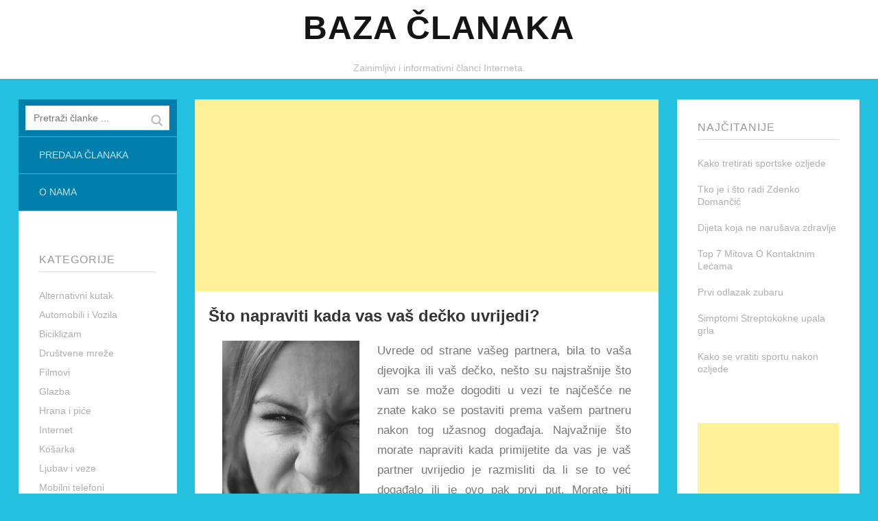

--- FILE ---
content_type: text/html; charset=UTF-8
request_url: https://www.bazaclanaka.com/ljubav-veze/sto-napraviti-kada-vas-vas-decko-uvrijedi/
body_size: 11089
content:
<!DOCTYPE html>
<!--[if lte IE 8]>
<html class="ie" dir="ltr" lang="hr">
<![endif]-->
<html  id="doc" class="no-js" dir="ltr" lang="hr">
<!--<![endif]-->
<head>
<meta charset="UTF-8" />
<meta name="viewport" content="width=device-width,initial-scale=1,maximum-scale=1,user-scalable=no">

<link rel="profile" href="http://gmpg.org/xfn/11" />
<link rel="stylesheet" type="text/css" media="all" href="https://www.bazaclanaka.com/wp-content/themes/tatami/style.css" />
<script type="text/javascript">
	var doc = document.getElementById('doc');
	doc.removeAttribute('class', 'no-js');
	doc.setAttribute('class', 'js');
</script>
<!-- IE Fix for HTML5 Tags and addtional CSS styles for older IE browser versions -->
	<!--[if lt IE 9]>
		<script src="http://html5shiv.googlecode.com/svn/trunk/html5.js" type="text/javascript"></script>
		<link rel="stylesheet" type="text/css" media="all" href="https://www.bazaclanaka.com/wp-content/themes/tatami/css/ie.css" />
	<![endif]-->

		<!-- All in One SEO 4.2.8 - aioseo.com -->
		<title>Što napraviti kada vas vaš dečko uvrijedi? – Baza Članaka</title>
		<meta name="description" content="Uvrede od strane vašeg partnera, bila to vaša djevojka ili vaš dečko, nešto su najstrašnije što vam se može dogoditi u vezi te najčešće ne znate kako se postaviti prema vašem partneru nakon tog užasnog događaja. Najvažnije što morate napraviti kada primijetite da vas je vaš partner uvrijedio je razmisliti da li se to već" />
		<meta name="robots" content="max-image-preview:large" />
		<link rel="canonical" href="https://www.bazaclanaka.com/ljubav-veze/sto-napraviti-kada-vas-vas-decko-uvrijedi/" />
		<meta name="generator" content="All in One SEO (AIOSEO) 4.2.8 " />
		<script type="application/ld+json" class="aioseo-schema">
			{"@context":"https:\/\/schema.org","@graph":[{"@type":"BlogPosting","@id":"https:\/\/www.bazaclanaka.com\/ljubav-veze\/sto-napraviti-kada-vas-vas-decko-uvrijedi\/#blogposting","name":"\u0160to napraviti kada vas va\u0161 de\u010dko uvrijedi? \u2013 Baza \u010clanaka","headline":"\u0160to napraviti kada vas va\u0161 de\u010dko uvrijedi?","author":{"@id":"https:\/\/www.bazaclanaka.com\/author\/7bouncboqqd\/#author"},"publisher":{"@id":"https:\/\/www.bazaclanaka.com\/#organization"},"image":{"@type":"ImageObject","url":"https:\/\/www.bazaclanaka.com\/wp-content\/uploads\/2013\/03\/uvreda.jpg","@id":"https:\/\/www.bazaclanaka.com\/#articleImage","width":334,"height":500,"caption":"SMorrey - flickr"},"datePublished":"2013-03-11T21:06:47+00:00","dateModified":"2013-03-13T17:45:37+00:00","inLanguage":"hr","mainEntityOfPage":{"@id":"https:\/\/www.bazaclanaka.com\/ljubav-veze\/sto-napraviti-kada-vas-vas-decko-uvrijedi\/#webpage"},"isPartOf":{"@id":"https:\/\/www.bazaclanaka.com\/ljubav-veze\/sto-napraviti-kada-vas-vas-decko-uvrijedi\/#webpage"},"articleSection":"Ljubav i veze, de\u010dko, \u0161to"},{"@type":"BreadcrumbList","@id":"https:\/\/www.bazaclanaka.com\/ljubav-veze\/sto-napraviti-kada-vas-vas-decko-uvrijedi\/#breadcrumblist","itemListElement":[{"@type":"ListItem","@id":"https:\/\/www.bazaclanaka.com\/#listItem","position":1,"item":{"@type":"WebPage","@id":"https:\/\/www.bazaclanaka.com\/","name":"Home","description":"Zainimljivi i informativni \u010dlanci Interneta.","url":"https:\/\/www.bazaclanaka.com\/"},"nextItem":"https:\/\/www.bazaclanaka.com\/ljubav-veze\/#listItem"},{"@type":"ListItem","@id":"https:\/\/www.bazaclanaka.com\/ljubav-veze\/#listItem","position":2,"item":{"@type":"WebPage","@id":"https:\/\/www.bazaclanaka.com\/ljubav-veze\/","name":"Ljubav i veze","description":"Uvrede od strane va\u0161eg partnera, bila to va\u0161a djevojka ili va\u0161 de\u010dko, ne\u0161to su najstra\u0161nije \u0161to vam se mo\u017ee dogoditi u vezi te naj\u010de\u0161\u0107e ne znate kako se postaviti prema va\u0161em partneru nakon tog u\u017easnog doga\u0111aja. Najva\u017enije \u0161to morate napraviti kada primijetite da vas je va\u0161 partner uvrijedio je razmisliti da li se to ve\u0107","url":"https:\/\/www.bazaclanaka.com\/ljubav-veze\/"},"nextItem":"https:\/\/www.bazaclanaka.com\/ljubav-veze\/sto-napraviti-kada-vas-vas-decko-uvrijedi\/#listItem","previousItem":"https:\/\/www.bazaclanaka.com\/#listItem"},{"@type":"ListItem","@id":"https:\/\/www.bazaclanaka.com\/ljubav-veze\/sto-napraviti-kada-vas-vas-decko-uvrijedi\/#listItem","position":3,"item":{"@type":"WebPage","@id":"https:\/\/www.bazaclanaka.com\/ljubav-veze\/sto-napraviti-kada-vas-vas-decko-uvrijedi\/","name":"\u0160to napraviti kada vas va\u0161 de\u010dko uvrijedi?","description":"Uvrede od strane va\u0161eg partnera, bila to va\u0161a djevojka ili va\u0161 de\u010dko, ne\u0161to su najstra\u0161nije \u0161to vam se mo\u017ee dogoditi u vezi te naj\u010de\u0161\u0107e ne znate kako se postaviti prema va\u0161em partneru nakon tog u\u017easnog doga\u0111aja. Najva\u017enije \u0161to morate napraviti kada primijetite da vas je va\u0161 partner uvrijedio je razmisliti da li se to ve\u0107","url":"https:\/\/www.bazaclanaka.com\/ljubav-veze\/sto-napraviti-kada-vas-vas-decko-uvrijedi\/"},"previousItem":"https:\/\/www.bazaclanaka.com\/ljubav-veze\/#listItem"}]},{"@type":"Organization","@id":"https:\/\/www.bazaclanaka.com\/#organization","name":"Baza \u010clanaka","url":"https:\/\/www.bazaclanaka.com\/"},{"@type":"WebPage","@id":"https:\/\/www.bazaclanaka.com\/ljubav-veze\/sto-napraviti-kada-vas-vas-decko-uvrijedi\/#webpage","url":"https:\/\/www.bazaclanaka.com\/ljubav-veze\/sto-napraviti-kada-vas-vas-decko-uvrijedi\/","name":"\u0160to napraviti kada vas va\u0161 de\u010dko uvrijedi? \u2013 Baza \u010clanaka","description":"Uvrede od strane va\u0161eg partnera, bila to va\u0161a djevojka ili va\u0161 de\u010dko, ne\u0161to su najstra\u0161nije \u0161to vam se mo\u017ee dogoditi u vezi te naj\u010de\u0161\u0107e ne znate kako se postaviti prema va\u0161em partneru nakon tog u\u017easnog doga\u0111aja. Najva\u017enije \u0161to morate napraviti kada primijetite da vas je va\u0161 partner uvrijedio je razmisliti da li se to ve\u0107","inLanguage":"hr","isPartOf":{"@id":"https:\/\/www.bazaclanaka.com\/#website"},"breadcrumb":{"@id":"https:\/\/www.bazaclanaka.com\/ljubav-veze\/sto-napraviti-kada-vas-vas-decko-uvrijedi\/#breadcrumblist"},"author":"https:\/\/www.bazaclanaka.com\/author\/7bouncboqqd\/#author","creator":"https:\/\/www.bazaclanaka.com\/author\/7bouncboqqd\/#author","datePublished":"2013-03-11T21:06:47+00:00","dateModified":"2013-03-13T17:45:37+00:00"},{"@type":"WebSite","@id":"https:\/\/www.bazaclanaka.com\/#website","url":"https:\/\/www.bazaclanaka.com\/","name":"Baza \u010clanaka","description":"Zainimljivi i informativni \u010dlanci Interneta.","inLanguage":"hr","publisher":{"@id":"https:\/\/www.bazaclanaka.com\/#organization"}}]}
		</script>
		<!-- All in One SEO -->

<link rel="alternate" type="application/rss+xml" title="Baza Članaka &raquo; Kanal" href="https://www.bazaclanaka.com/feed/" />
<script type="text/javascript">
window._wpemojiSettings = {"baseUrl":"https:\/\/s.w.org\/images\/core\/emoji\/14.0.0\/72x72\/","ext":".png","svgUrl":"https:\/\/s.w.org\/images\/core\/emoji\/14.0.0\/svg\/","svgExt":".svg","source":{"concatemoji":"https:\/\/www.bazaclanaka.com\/wp-includes\/js\/wp-emoji-release.min.js?ver=6.1.9"}};
/*! This file is auto-generated */
!function(e,a,t){var n,r,o,i=a.createElement("canvas"),p=i.getContext&&i.getContext("2d");function s(e,t){var a=String.fromCharCode,e=(p.clearRect(0,0,i.width,i.height),p.fillText(a.apply(this,e),0,0),i.toDataURL());return p.clearRect(0,0,i.width,i.height),p.fillText(a.apply(this,t),0,0),e===i.toDataURL()}function c(e){var t=a.createElement("script");t.src=e,t.defer=t.type="text/javascript",a.getElementsByTagName("head")[0].appendChild(t)}for(o=Array("flag","emoji"),t.supports={everything:!0,everythingExceptFlag:!0},r=0;r<o.length;r++)t.supports[o[r]]=function(e){if(p&&p.fillText)switch(p.textBaseline="top",p.font="600 32px Arial",e){case"flag":return s([127987,65039,8205,9895,65039],[127987,65039,8203,9895,65039])?!1:!s([55356,56826,55356,56819],[55356,56826,8203,55356,56819])&&!s([55356,57332,56128,56423,56128,56418,56128,56421,56128,56430,56128,56423,56128,56447],[55356,57332,8203,56128,56423,8203,56128,56418,8203,56128,56421,8203,56128,56430,8203,56128,56423,8203,56128,56447]);case"emoji":return!s([129777,127995,8205,129778,127999],[129777,127995,8203,129778,127999])}return!1}(o[r]),t.supports.everything=t.supports.everything&&t.supports[o[r]],"flag"!==o[r]&&(t.supports.everythingExceptFlag=t.supports.everythingExceptFlag&&t.supports[o[r]]);t.supports.everythingExceptFlag=t.supports.everythingExceptFlag&&!t.supports.flag,t.DOMReady=!1,t.readyCallback=function(){t.DOMReady=!0},t.supports.everything||(n=function(){t.readyCallback()},a.addEventListener?(a.addEventListener("DOMContentLoaded",n,!1),e.addEventListener("load",n,!1)):(e.attachEvent("onload",n),a.attachEvent("onreadystatechange",function(){"complete"===a.readyState&&t.readyCallback()})),(e=t.source||{}).concatemoji?c(e.concatemoji):e.wpemoji&&e.twemoji&&(c(e.twemoji),c(e.wpemoji)))}(window,document,window._wpemojiSettings);
</script>
<style type="text/css">
img.wp-smiley,
img.emoji {
	display: inline !important;
	border: none !important;
	box-shadow: none !important;
	height: 1em !important;
	width: 1em !important;
	margin: 0 0.07em !important;
	vertical-align: -0.1em !important;
	background: none !important;
	padding: 0 !important;
}
</style>
	<link rel='stylesheet' id='wp-block-library-css' href='https://www.bazaclanaka.com/wp-includes/css/dist/block-library/style.min.css?ver=6.1.9' type='text/css' media='all' />
<link rel='stylesheet' id='classic-theme-styles-css' href='https://www.bazaclanaka.com/wp-includes/css/classic-themes.min.css?ver=1' type='text/css' media='all' />
<style id='global-styles-inline-css' type='text/css'>
body{--wp--preset--color--black: #000000;--wp--preset--color--cyan-bluish-gray: #abb8c3;--wp--preset--color--white: #ffffff;--wp--preset--color--pale-pink: #f78da7;--wp--preset--color--vivid-red: #cf2e2e;--wp--preset--color--luminous-vivid-orange: #ff6900;--wp--preset--color--luminous-vivid-amber: #fcb900;--wp--preset--color--light-green-cyan: #7bdcb5;--wp--preset--color--vivid-green-cyan: #00d084;--wp--preset--color--pale-cyan-blue: #8ed1fc;--wp--preset--color--vivid-cyan-blue: #0693e3;--wp--preset--color--vivid-purple: #9b51e0;--wp--preset--gradient--vivid-cyan-blue-to-vivid-purple: linear-gradient(135deg,rgba(6,147,227,1) 0%,rgb(155,81,224) 100%);--wp--preset--gradient--light-green-cyan-to-vivid-green-cyan: linear-gradient(135deg,rgb(122,220,180) 0%,rgb(0,208,130) 100%);--wp--preset--gradient--luminous-vivid-amber-to-luminous-vivid-orange: linear-gradient(135deg,rgba(252,185,0,1) 0%,rgba(255,105,0,1) 100%);--wp--preset--gradient--luminous-vivid-orange-to-vivid-red: linear-gradient(135deg,rgba(255,105,0,1) 0%,rgb(207,46,46) 100%);--wp--preset--gradient--very-light-gray-to-cyan-bluish-gray: linear-gradient(135deg,rgb(238,238,238) 0%,rgb(169,184,195) 100%);--wp--preset--gradient--cool-to-warm-spectrum: linear-gradient(135deg,rgb(74,234,220) 0%,rgb(151,120,209) 20%,rgb(207,42,186) 40%,rgb(238,44,130) 60%,rgb(251,105,98) 80%,rgb(254,248,76) 100%);--wp--preset--gradient--blush-light-purple: linear-gradient(135deg,rgb(255,206,236) 0%,rgb(152,150,240) 100%);--wp--preset--gradient--blush-bordeaux: linear-gradient(135deg,rgb(254,205,165) 0%,rgb(254,45,45) 50%,rgb(107,0,62) 100%);--wp--preset--gradient--luminous-dusk: linear-gradient(135deg,rgb(255,203,112) 0%,rgb(199,81,192) 50%,rgb(65,88,208) 100%);--wp--preset--gradient--pale-ocean: linear-gradient(135deg,rgb(255,245,203) 0%,rgb(182,227,212) 50%,rgb(51,167,181) 100%);--wp--preset--gradient--electric-grass: linear-gradient(135deg,rgb(202,248,128) 0%,rgb(113,206,126) 100%);--wp--preset--gradient--midnight: linear-gradient(135deg,rgb(2,3,129) 0%,rgb(40,116,252) 100%);--wp--preset--duotone--dark-grayscale: url('#wp-duotone-dark-grayscale');--wp--preset--duotone--grayscale: url('#wp-duotone-grayscale');--wp--preset--duotone--purple-yellow: url('#wp-duotone-purple-yellow');--wp--preset--duotone--blue-red: url('#wp-duotone-blue-red');--wp--preset--duotone--midnight: url('#wp-duotone-midnight');--wp--preset--duotone--magenta-yellow: url('#wp-duotone-magenta-yellow');--wp--preset--duotone--purple-green: url('#wp-duotone-purple-green');--wp--preset--duotone--blue-orange: url('#wp-duotone-blue-orange');--wp--preset--font-size--small: 13px;--wp--preset--font-size--medium: 20px;--wp--preset--font-size--large: 36px;--wp--preset--font-size--x-large: 42px;--wp--preset--spacing--20: 0.44rem;--wp--preset--spacing--30: 0.67rem;--wp--preset--spacing--40: 1rem;--wp--preset--spacing--50: 1.5rem;--wp--preset--spacing--60: 2.25rem;--wp--preset--spacing--70: 3.38rem;--wp--preset--spacing--80: 5.06rem;}:where(.is-layout-flex){gap: 0.5em;}body .is-layout-flow > .alignleft{float: left;margin-inline-start: 0;margin-inline-end: 2em;}body .is-layout-flow > .alignright{float: right;margin-inline-start: 2em;margin-inline-end: 0;}body .is-layout-flow > .aligncenter{margin-left: auto !important;margin-right: auto !important;}body .is-layout-constrained > .alignleft{float: left;margin-inline-start: 0;margin-inline-end: 2em;}body .is-layout-constrained > .alignright{float: right;margin-inline-start: 2em;margin-inline-end: 0;}body .is-layout-constrained > .aligncenter{margin-left: auto !important;margin-right: auto !important;}body .is-layout-constrained > :where(:not(.alignleft):not(.alignright):not(.alignfull)){max-width: var(--wp--style--global--content-size);margin-left: auto !important;margin-right: auto !important;}body .is-layout-constrained > .alignwide{max-width: var(--wp--style--global--wide-size);}body .is-layout-flex{display: flex;}body .is-layout-flex{flex-wrap: wrap;align-items: center;}body .is-layout-flex > *{margin: 0;}:where(.wp-block-columns.is-layout-flex){gap: 2em;}.has-black-color{color: var(--wp--preset--color--black) !important;}.has-cyan-bluish-gray-color{color: var(--wp--preset--color--cyan-bluish-gray) !important;}.has-white-color{color: var(--wp--preset--color--white) !important;}.has-pale-pink-color{color: var(--wp--preset--color--pale-pink) !important;}.has-vivid-red-color{color: var(--wp--preset--color--vivid-red) !important;}.has-luminous-vivid-orange-color{color: var(--wp--preset--color--luminous-vivid-orange) !important;}.has-luminous-vivid-amber-color{color: var(--wp--preset--color--luminous-vivid-amber) !important;}.has-light-green-cyan-color{color: var(--wp--preset--color--light-green-cyan) !important;}.has-vivid-green-cyan-color{color: var(--wp--preset--color--vivid-green-cyan) !important;}.has-pale-cyan-blue-color{color: var(--wp--preset--color--pale-cyan-blue) !important;}.has-vivid-cyan-blue-color{color: var(--wp--preset--color--vivid-cyan-blue) !important;}.has-vivid-purple-color{color: var(--wp--preset--color--vivid-purple) !important;}.has-black-background-color{background-color: var(--wp--preset--color--black) !important;}.has-cyan-bluish-gray-background-color{background-color: var(--wp--preset--color--cyan-bluish-gray) !important;}.has-white-background-color{background-color: var(--wp--preset--color--white) !important;}.has-pale-pink-background-color{background-color: var(--wp--preset--color--pale-pink) !important;}.has-vivid-red-background-color{background-color: var(--wp--preset--color--vivid-red) !important;}.has-luminous-vivid-orange-background-color{background-color: var(--wp--preset--color--luminous-vivid-orange) !important;}.has-luminous-vivid-amber-background-color{background-color: var(--wp--preset--color--luminous-vivid-amber) !important;}.has-light-green-cyan-background-color{background-color: var(--wp--preset--color--light-green-cyan) !important;}.has-vivid-green-cyan-background-color{background-color: var(--wp--preset--color--vivid-green-cyan) !important;}.has-pale-cyan-blue-background-color{background-color: var(--wp--preset--color--pale-cyan-blue) !important;}.has-vivid-cyan-blue-background-color{background-color: var(--wp--preset--color--vivid-cyan-blue) !important;}.has-vivid-purple-background-color{background-color: var(--wp--preset--color--vivid-purple) !important;}.has-black-border-color{border-color: var(--wp--preset--color--black) !important;}.has-cyan-bluish-gray-border-color{border-color: var(--wp--preset--color--cyan-bluish-gray) !important;}.has-white-border-color{border-color: var(--wp--preset--color--white) !important;}.has-pale-pink-border-color{border-color: var(--wp--preset--color--pale-pink) !important;}.has-vivid-red-border-color{border-color: var(--wp--preset--color--vivid-red) !important;}.has-luminous-vivid-orange-border-color{border-color: var(--wp--preset--color--luminous-vivid-orange) !important;}.has-luminous-vivid-amber-border-color{border-color: var(--wp--preset--color--luminous-vivid-amber) !important;}.has-light-green-cyan-border-color{border-color: var(--wp--preset--color--light-green-cyan) !important;}.has-vivid-green-cyan-border-color{border-color: var(--wp--preset--color--vivid-green-cyan) !important;}.has-pale-cyan-blue-border-color{border-color: var(--wp--preset--color--pale-cyan-blue) !important;}.has-vivid-cyan-blue-border-color{border-color: var(--wp--preset--color--vivid-cyan-blue) !important;}.has-vivid-purple-border-color{border-color: var(--wp--preset--color--vivid-purple) !important;}.has-vivid-cyan-blue-to-vivid-purple-gradient-background{background: var(--wp--preset--gradient--vivid-cyan-blue-to-vivid-purple) !important;}.has-light-green-cyan-to-vivid-green-cyan-gradient-background{background: var(--wp--preset--gradient--light-green-cyan-to-vivid-green-cyan) !important;}.has-luminous-vivid-amber-to-luminous-vivid-orange-gradient-background{background: var(--wp--preset--gradient--luminous-vivid-amber-to-luminous-vivid-orange) !important;}.has-luminous-vivid-orange-to-vivid-red-gradient-background{background: var(--wp--preset--gradient--luminous-vivid-orange-to-vivid-red) !important;}.has-very-light-gray-to-cyan-bluish-gray-gradient-background{background: var(--wp--preset--gradient--very-light-gray-to-cyan-bluish-gray) !important;}.has-cool-to-warm-spectrum-gradient-background{background: var(--wp--preset--gradient--cool-to-warm-spectrum) !important;}.has-blush-light-purple-gradient-background{background: var(--wp--preset--gradient--blush-light-purple) !important;}.has-blush-bordeaux-gradient-background{background: var(--wp--preset--gradient--blush-bordeaux) !important;}.has-luminous-dusk-gradient-background{background: var(--wp--preset--gradient--luminous-dusk) !important;}.has-pale-ocean-gradient-background{background: var(--wp--preset--gradient--pale-ocean) !important;}.has-electric-grass-gradient-background{background: var(--wp--preset--gradient--electric-grass) !important;}.has-midnight-gradient-background{background: var(--wp--preset--gradient--midnight) !important;}.has-small-font-size{font-size: var(--wp--preset--font-size--small) !important;}.has-medium-font-size{font-size: var(--wp--preset--font-size--medium) !important;}.has-large-font-size{font-size: var(--wp--preset--font-size--large) !important;}.has-x-large-font-size{font-size: var(--wp--preset--font-size--x-large) !important;}
.wp-block-navigation a:where(:not(.wp-element-button)){color: inherit;}
:where(.wp-block-columns.is-layout-flex){gap: 2em;}
.wp-block-pullquote{font-size: 1.5em;line-height: 1.6;}
</style>
<link rel='stylesheet' id='arpw-style-css' href='https://www.bazaclanaka.com/wp-content/plugins/advanced-random-posts-widget/assets/css/arpw-frontend.css?ver=6.1.9' type='text/css' media='all' />
<link rel='stylesheet' id='upprev-css-css' href='https://www.bazaclanaka.com/wp-content/plugins/upprev/styles/upprev.css?ver=3.3.30' type='text/css' media='all' />
<link rel='stylesheet' id='colorbox-css' href='https://www.bazaclanaka.com/wp-content/plugins/lightbox-gallery/colorbox/example1/colorbox.css?ver=6.1.9' type='text/css' media='all' />
<link rel='stylesheet' id='googleFonts-css' href='http://fonts.googleapis.com/css?family=Open+Sans%3A400italic%2C600italic%2C700italic%2C400%2C700%2C600&#038;ver=6.1.9' type='text/css' media='all' />
<script type="text/javascript">
var iworks_upprev = { animation: 'flyout', position: 'right', offset_percent: 75, offset_element: '#comments', css_width: 360, css_side: 5, compare: 'category', url_new_window: 0, ga_track_views: 1, ga_track_clicks: 1, ga_opt_noninteraction: 1, title: 'Što napraviti kada vas vaš dečko uvrijedi?' };
</script>
<script type='text/javascript' src='https://www.bazaclanaka.com/wp-includes/js/jquery/jquery.min.js?ver=3.6.1' id='jquery-core-js'></script>
<script type='text/javascript' src='https://www.bazaclanaka.com/wp-includes/js/jquery/jquery-migrate.min.js?ver=3.3.2' id='jquery-migrate-js'></script>
<script type='text/javascript' src='https://www.bazaclanaka.com/wp-content/themes/tatami/js/jquery.fitvids.js?ver=1.0' id='fitvids-js'></script>
<script type='text/javascript' src='https://www.bazaclanaka.com/wp-content/themes/tatami/js/custom.js?ver=1.0' id='custom-js'></script>
<script type='text/javascript' src='https://www.bazaclanaka.com/wp-content/plugins/upprev/scripts/upprev.js?ver=3.3.30' id='iworks_upprev-js-js'></script>
<link rel="https://api.w.org/" href="https://www.bazaclanaka.com/wp-json/" /><link rel="alternate" type="application/json" href="https://www.bazaclanaka.com/wp-json/wp/v2/posts/2972" /><link rel="EditURI" type="application/rsd+xml" title="RSD" href="https://www.bazaclanaka.com/xmlrpc.php?rsd" />
<link rel="wlwmanifest" type="application/wlwmanifest+xml" href="https://www.bazaclanaka.com/wp-includes/wlwmanifest.xml" />
<meta name="generator" content="WordPress 6.1.9" />
<link rel='shortlink' href='https://www.bazaclanaka.com/?p=2972' />
<link rel="alternate" type="application/json+oembed" href="https://www.bazaclanaka.com/wp-json/oembed/1.0/embed?url=https%3A%2F%2Fwww.bazaclanaka.com%2Fljubav-veze%2Fsto-napraviti-kada-vas-vas-decko-uvrijedi%2F" />
<link rel="alternate" type="text/xml+oembed" href="https://www.bazaclanaka.com/wp-json/oembed/1.0/embed?url=https%3A%2F%2Fwww.bazaclanaka.com%2Fljubav-veze%2Fsto-napraviti-kada-vas-vas-decko-uvrijedi%2F&#038;format=xml" />
<script type="text/javascript">
	window._wp_rp_static_base_url = 'https://wprp.zemanta.com/static/';
	window._wp_rp_wp_ajax_url = "https://www.bazaclanaka.com/wp-admin/admin-ajax.php";
	window._wp_rp_plugin_version = '3.6.1';
	window._wp_rp_post_id = '2972';
	window._wp_rp_num_rel_posts = '6';
	window._wp_rp_thumbnails = false;
	window._wp_rp_post_title = '%C5%A0to+napraviti+kada+vas+va%C5%A1+de%C4%8Dko+uvrijedi%3F';
	window._wp_rp_post_tags = ['%C5%A1to', 'de%C4%8Dko', 'ljubav+i+veze', 'kojima', 'od', 'na', 'tom', 'pak', 'caption', 'va', 'ga', 'tu', 'moe', 'te', 'class', 'da', 'se', 'flickr'];
	window._wp_rp_promoted_content = true;
</script>
<link rel="stylesheet" href="https://www.bazaclanaka.com/wp-content/plugins/wordpress-23-related-posts-plugin/static/themes/twocolumns.css?version=3.6.1" />
<style type="text/css" id="custom-background-css">
body.custom-background { background-color: #23c0e0; }
</style>
	<style type="text/css">
#upprev_box{bottom:5px;width:360px;right:5px;display:block;right:-415px;display:block;}
 </style>
	
<!-- Google tag (gtag.js) -->
<script async src="https://www.googletagmanager.com/gtag/js?id=G-9D9L03JS5G"></script>
<script>
  window.dataLayer = window.dataLayer || [];
  function gtag(){dataLayer.push(arguments);}
  gtag('js', new Date());

  gtag('config', 'G-9D9L03JS5G');
</script>

</head>

<body class="post-template-default single single-post postid-2972 single-format-standard custom-background" id="menu">

		<header id="site-header" role="banner">
			<div class="site-title">
								<h1 class="title"><a href="https://www.bazaclanaka.com/" title="Baza Članaka" rel="home">Baza Članaka</a></h1>
				
									<h2 class="description">Zainimljivi i informativni članci Interneta.</h2>
							</div>
		</header><!-- end .branding -->

		<div class="container">

			
	<section class="sidebar-left" role="navigation">
	
		<nav class="main-nav">
				<form method="get" id="searchform" action="https://www.bazaclanaka.com/">
		<input type="text" class="field" name="s" id="s" placeholder="Pretraži članke ..." />
		<input type="submit" class="submit" name="submit" id="searchsubmit" value="Search" />
	</form>			<div class="menu-menitatami-container"><ul id="menu-menitatami" class="menu"><li id="menu-item-3991" class="menu-item menu-item-type-post_type menu-item-object-page menu-item-3991"><a href="https://www.bazaclanaka.com/predaja-clanaka/">Predaja članaka</a></li>
<li id="menu-item-3990" class="menu-item menu-item-type-post_type menu-item-object-page menu-item-3990"><a href="https://www.bazaclanaka.com/o-nama/">O nama</a></li>
</ul></div>		</nav><!-- end .main-nav -->

					<aside id="categories-4" class="widget widget_categories"><h3 class="widget-title">Kategorije</h3>
			<ul>
					<li class="cat-item cat-item-731"><a href="https://www.bazaclanaka.com/category/zdravlje-lijecenje/alternativni-kutak/">Alternativni kutak</a>
</li>
	<li class="cat-item cat-item-378"><a href="https://www.bazaclanaka.com/category/automobili-vozila/">Automobili i Vozila</a>
</li>
	<li class="cat-item cat-item-511"><a href="https://www.bazaclanaka.com/category/sport-rekreacija/biciklizam/">Biciklizam</a>
</li>
	<li class="cat-item cat-item-748"><a href="https://www.bazaclanaka.com/category/internet/drustvene-mreze/">Društvene mreže</a>
</li>
	<li class="cat-item cat-item-463"><a href="https://www.bazaclanaka.com/category/zabava/filmovi/">Filmovi</a>
</li>
	<li class="cat-item cat-item-739"><a href="https://www.bazaclanaka.com/category/glazba-2/">Glazba</a>
</li>
	<li class="cat-item cat-item-211"><a href="https://www.bazaclanaka.com/category/hrana-pice/">Hrana i piće</a>
</li>
	<li class="cat-item cat-item-234"><a href="https://www.bazaclanaka.com/category/internet/">Internet</a>
</li>
	<li class="cat-item cat-item-620"><a href="https://www.bazaclanaka.com/category/sport-rekreacija/kosarka-sport-rekreacija/">Košarka</a>
</li>
	<li class="cat-item cat-item-380"><a href="https://www.bazaclanaka.com/category/ljubav-veze/">Ljubav i veze</a>
</li>
	<li class="cat-item cat-item-436"><a href="https://www.bazaclanaka.com/category/racunala-elektronika/mobilni-telefoni/">Mobilni telefoni</a>
</li>
	<li class="cat-item cat-item-255"><a href="https://www.bazaclanaka.com/category/moda-ljepota/">Moda i ljepota</a>
</li>
	<li class="cat-item cat-item-514"><a href="https://www.bazaclanaka.com/category/sport-rekreacija/nogomet/">Nogomet</a>
</li>
	<li class="cat-item cat-item-7"><a href="https://www.bazaclanaka.com/category/novosti-mediji/">Novosti / Mediji</a>
</li>
	<li class="cat-item cat-item-6"><a href="https://www.bazaclanaka.com/category/obitelj/">Obitelj</a>
</li>
	<li class="cat-item cat-item-5"><a href="https://www.bazaclanaka.com/category/posao-karijera/">Posao i karijera</a>
</li>
	<li class="cat-item cat-item-738"><a href="https://www.bazaclanaka.com/category/proslave-i-praznici/">Proslave i praznici</a>
</li>
	<li class="cat-item cat-item-9"><a href="https://www.bazaclanaka.com/category/racunala-elektronika/">Računala i Elektronika</a>
</li>
	<li class="cat-item cat-item-770"><a href="https://www.bazaclanaka.com/category/hrana-pice/recepti-hrana-pice/">Recepti</a>
</li>
	<li class="cat-item cat-item-379"><a href="https://www.bazaclanaka.com/category/religija-duhovnost/">Religija i duhovnost</a>
</li>
	<li class="cat-item cat-item-469"><a href="https://www.bazaclanaka.com/category/zabava/serije/">Serije</a>
</li>
	<li class="cat-item cat-item-717"><a href="https://www.bazaclanaka.com/category/sport-rekreacija/skijanje-sport-rekreacija/">Skijanje</a>
</li>
	<li class="cat-item cat-item-750"><a href="https://www.bazaclanaka.com/category/hrana-pice/slastice/">Slastice</a>
</li>
	<li class="cat-item cat-item-773"><a href="https://www.bazaclanaka.com/category/racunala-elektronika/softver/">Softver</a>
</li>
	<li class="cat-item cat-item-4"><a href="https://www.bazaclanaka.com/category/sport-rekreacija/">Sport i rekreacija</a>
</li>
	<li class="cat-item cat-item-502"><a href="https://www.bazaclanaka.com/category/sport-rekreacija/sportsko-kladenje/">Sportsko klađenje</a>
</li>
	<li class="cat-item cat-item-1"><a href="https://www.bazaclanaka.com/category/nekategorizirano/">Sve ostalo</a>
</li>
	<li class="cat-item cat-item-252"><a href="https://www.bazaclanaka.com/category/sve-za-dom/">Sve za dom</a>
</li>
	<li class="cat-item cat-item-334"><a href="https://www.bazaclanaka.com/category/novosti-mediji/televizija/">Televizija</a>
</li>
	<li class="cat-item cat-item-3"><a href="https://www.bazaclanaka.com/category/turizam-putovanja/">Turizam i putovanja</a>
</li>
	<li class="cat-item cat-item-312"><a href="https://www.bazaclanaka.com/category/sve-za-dom/uradi-sam/">Uradi Sam</a>
</li>
	<li class="cat-item cat-item-707"><a href="https://www.bazaclanaka.com/category/sve-za-dom/vrt-sve-za-dom/">Vrt</a>
</li>
	<li class="cat-item cat-item-580"><a href="https://www.bazaclanaka.com/category/internet/webmajstor/">Webmajstor</a>
</li>
	<li class="cat-item cat-item-8"><a href="https://www.bazaclanaka.com/category/zabava/">Zabava</a>
</li>
	<li class="cat-item cat-item-218"><a href="https://www.bazaclanaka.com/category/zdravlje-lijecenje/">Zdravlje i liječenje</a>
</li>
	<li class="cat-item cat-item-304"><a href="https://www.bazaclanaka.com/category/zivotinje-kucni-ljubimci/">Životinje i kućni ljubimci</a>
</li>
	<li class="cat-item cat-item-703"><a href="https://www.bazaclanaka.com/category/znanost/">Znanost</a>
</li>
			</ul>

			</aside>			</section><!-- .sidebar-left -->
		<nav class="off-canvas-nav">
			<ul>
				<li class="menu-item"><a class="menu-button" href="#menu" title="Menu">Menu</a></li>
				<li class="sidebar-item"><a class="sidebar-button" href="#sidebar" title="Sidebar">Sidebar</a></li>
			</ul>
		</nav><!-- end .off-canvas-navigation -->

		<a class="mask-left" href="#site-header"></a>
		<a class="mask-right" href="#site-header"></a>

		<section role="main" class="content-wrap">

	<div id="content">
							

<article id="post-2972" class="post-2972 post type-post status-publish format-standard hentry category-ljubav-veze tag-decko tag-sto">

	<header class="entry-header">
			

<script async src="//pagead2.googlesyndication.com/pagead/js/adsbygoogle.js"></script>
<!-- bazaclanaka.com responsive post -->
<ins class="adsbygoogle"
     style="display:block"
     data-ad-client="ca-pub-1865696617443158"
     data-ad-slot="8978538389"
     data-ad-format="auto"></ins>
<script>
(adsbygoogle = window.adsbygoogle || []).push({});
</script>


		<h1 class="entry-title">Što napraviti kada vas vaš dečko uvrijedi?</h1>
	</header><!--end .entry-header -->

		<div class="entry-content">
								<div id="attachment_2987" style="width: 210px" class="wp-caption alignleft"><img aria-describedby="caption-attachment-2987" decoding="async" class=" wp-image-2987 " alt="SMorrey - flickr" src="http://www.bazaclanaka.com/wp-content/uploads/2013/03/uvreda.jpg" width="200" height="300" srcset="https://www.bazaclanaka.com/wp-content/uploads/2013/03/uvreda.jpg 334w, https://www.bazaclanaka.com/wp-content/uploads/2013/03/uvreda-200x300.jpg 200w" sizes="(max-width: 200px) 100vw, 200px" /><p id="caption-attachment-2987" class="wp-caption-text">SMorrey &#8211; flickr</p></div>
<p style="text-align: justify;">Uvrede od strane vašeg partnera, bila to vaša djevojka ili vaš dečko, nešto su najstrašnije što vam se može dogoditi u vezi te najčešće ne znate kako se postaviti prema vašem partneru nakon tog užasnog događaja. Najvažnije što morate napraviti kada primijetite da vas je vaš partner uvrijedio je razmisliti da li se to već događalo ili je ovo pak prvi put. Morate biti svjesni jedne vrlo bitne činjenice, a to je da dečki ponekad znaju biti pravi kreteni. Ponekad se može dogoditi da vas u žaru svađe zamjeni za jednog od njegovih prijatelja, te vas tada uvrijedi. Naravno i u tom slučaju morate razmisliti o jačini njegove uvrede te o riječima s kojima vas je uvrijedio, jer postoji velika mogućnost da ćete zbog svoje zaljubljenosti sve pripisati žaru svađe i tako izbjeći potreban razgovor. Bez obzira u kojoj vas situaciji uvrijedio vaš partner trebat će vam pomoć da odlučite kako se postaviti nakon toga.</p>
<p style="text-align: justify;">Prije nego odgovorite na njegovu uvredu, duboko udahnite te se saberite. Zamolite ga da vam ponovi tu rečenicu da bi bili sigurni da ga niste krivo shvatili. Možda je mislio na nešto posve drugačije, ali se krivo izrazio ili pak to nije mislio kao uvredu. No bez obzira koje njegovo objašnjenje bilo objasnite mu da vam je time što je rekao povrijedio osjećaje. Pokušajte izbjeći plakanje ili vikanje, već mu smireno pokušajte objasniti kako vam se nije svidio način na koji vam se obratio te da bi željeli da to više ne radi. Ako vas je njegov komentar zbilja povrijedio uzmite si malo vremena i pođite na šetnju ili bar u drugu prostoriji sve dok se ne smirite. Ako ste na kraju odlučili da vaš dečko nije to zapravo mislio, ili da ste vi pretjerali oprostite mu i nemojte se više zamarati s time. No ako ste shvatili da vas vaš dečko konstantno vrijeđa morate shvatiti da vi ne morate to podnositi već da ste vi jedinstvena i predivna osoba koju on mora poštovati, a ne se iživljavati na vama. Bez obzira koliko voljeli vašeg dečka u ovakvim situacijama morate sebe staviti na prvo mjesto te mu ne dopustiti da uništi vaše samopouzdanje.</p>
<p style="text-align: justify;">Svi mi poznajemo onaj par koji se često počinje svađati te jedno drugo obasipa uvredama zbog čega svima u društvu bude grozno neugodno. Ako ste primijetili da u posljednje vrijeme vaš odnos s vašim partnerom sliči paru iz prethodne rečenice možda je vrijeme da se pozdravite te krenete prema novoj vezi s partnerom s kojim ćete imati zdraviji odnos.</p>

<div class="wp_rp_wrap  wp_rp_twocolumns" id="wp_rp_first"><div class="wp_rp_content"><h3 class="related_post_title">Slični članci</h3><ul class="related_post wp_rp"><li data-position="0" data-poid="in-2893" data-post-type="none" ><a href="https://www.bazaclanaka.com/ljubav-veze/sto-pokloniti-decku-za-valentinovo/" class="wp_rp_title">Što pokloniti dečku za Valentinovo?</a> <small class="wp_rp_excerpt">Valentinovo nije romantični praznik koji slave samo djevojke. Čak i dečki žele dobiti kakav lijepi [&hellip;]</small></li><li data-position="1" data-poid="in-1406" data-post-type="none" ><a href="https://www.bazaclanaka.com/ljubav-veze/sto-kupiti-decku-za-rodendan/" class="wp_rp_title">Što kupiti dečku za rođendan</a> <small class="wp_rp_excerpt">Kupnja posebnog rođendanskog poklona za dečka ne mora biti tako teško. Postoje brojni darovi koje [&hellip;]</small></li><li data-position="2" data-poid="in-4165" data-post-type="none" ><a href="https://www.bazaclanaka.com/ljubav-veze/sto-uciniti-kada-vam-se-svida-kolega-s-posla/" class="wp_rp_title">Što učiniti kada vam se sviđa kolega s posla</a> <small class="wp_rp_excerpt">Ljubav nije jednostavna stvar te se njoj ne može upravljati. Ako se zaljubite u kolegu s posla ne [&hellip;]</small></li><li data-position="3" data-poid="in-3850" data-post-type="none" ><a href="https://www.bazaclanaka.com/proslave-i-praznici/sto-je-uskrs/" class="wp_rp_title">Što je Uskrs</a> <small class="wp_rp_excerpt">Uskrs je po mnogima najvažniji blagdan u kršćanskome kalendaru. Uskrs je ustvari vrijeme ponovnog [&hellip;]</small></li><li data-position="4" data-poid="in-2904" data-post-type="none" ><a href="https://www.bazaclanaka.com/ljubav-veze/sto-je-valentinovo-i-kako-je-nastalo/" class="wp_rp_title">Što je valentinovo i kako je nastalo</a> <small class="wp_rp_excerpt">Valentinovo je praznik koji se obilježava 14. veljače, a slavi ljubav i prijateljstvo. Mnogo ljudi [&hellip;]</small></li><li data-position="5" data-poid="in-2898" data-post-type="none" ><a href="https://www.bazaclanaka.com/ljubav-veze/2898/" class="wp_rp_title">Što pokloniti curi za valentinovo</a> <small class="wp_rp_excerpt">

Bez obzira kaže li vaša djevojka da ne želi nikakav poklon za Valentinovo – ona sigurno [&hellip;]</small></li></ul></div></div>
							</div><!-- end .entry-content -->


<script async src="//pagead2.googlesyndication.com/pagead/js/adsbygoogle.js"></script>
<!-- bazaclanaka.com responsive post -->
<ins class="adsbygoogle"
     style="display:block"
     data-ad-client="ca-pub-1865696617443158"
     data-ad-slot="8978538389"
     data-ad-format="auto"></ins>
<script>
(adsbygoogle = window.adsbygoogle || []).push({});
</script>


	<footer class="entry-meta">
		<ul>
			
									<li class="entry-cats"><span>Kategorija: </span><a href="https://www.bazaclanaka.com/category/ljubav-veze/" rel="category tag">Ljubav i veze</a></li>
									<li class="entry-tags"><span>Poveznice:</span> <a href="https://www.bazaclanaka.com/tag/decko/" rel="tag">dečko</a>, <a href="https://www.bazaclanaka.com/tag/sto/" rel="tag">što</a></li>
					</ul>
					
 <button class="share-btn">Share</button>
<div class="share-links-wrap">
<h3 class="share-this">Podijeli:</h3>
	<ul>
		<li class="twitter"><a href="http://twitter.com/share" class="twitter-share-button" data-count="horizontal" data-url="https://www.bazaclanaka.com/ljubav-veze/sto-napraviti-kada-vas-vas-decko-uvrijedi/" data-text="Što napraviti kada vas vaš dečko uvrijedi?" data-lang="hr">Tweet</a></li>
		<li class="gplus"><g:plusone size="medium" href="https://www.bazaclanaka.com/ljubav-veze/sto-napraviti-kada-vas-vas-decko-uvrijedi/"></g:plusone></li>
		<li class="fb"><iframe src="http://www.facebook.com/plugins/like.php?href=https%3A%2F%2Fwww.bazaclanaka.com%2Fljubav-veze%2Fsto-napraviti-kada-vas-vas-decko-uvrijedi%2F&amp;layout=button_count&amp;show_faces=false&amp;width=110&amp;action=like&amp;colorscheme=light" scrolling="no" frameborder="0" allowTransparency="true"></iframe></li>
		<li class="pinit"><a href="http://pinterest.com/pin/create/button/?url=https%3A%2F%2Fwww.bazaclanaka.com%2Fljubav-veze%2Fsto-napraviti-kada-vas-vas-decko-uvrijedi%2F&media=&description=Što napraviti kada vas vaš dečko uvrijedi?" class="pin-it-button" count-layout="horizontal" >Pin It</a></li>
	</ul>
</div><!-- end .share-links-wrap -->			</footer><!-- end .entry-meta -->

</article><!-- end post -2972 -->						</div><!-- end .content -->

<!--	<nav id="nav-single" class="clearfix">
		<div class="nav-previous"><a href="https://www.bazaclanaka.com/ljubav-veze/kako-reci-vasem-najboljem-prijatelju-da-vam-se-svida-njegova-sestra/" rel="next">Next Post &rarr; </a></div>
		<div class="nav-next"><a href="https://www.bazaclanaka.com/ljubav-veze/kako-odluciti-hocete-li-ostati-prijatelji-nakon-svade/" rel="prev"> &larr; Previous Post</a></div>
	</nav>
#nav-below -->

	
	<footer class="site-footer" role="contentinfo">

		
	
		<div class="site-info">
			
						<ul class="credit">
				<li>&copy; 2026 Baza Članaka</li>
					<li>Ponosno pokreće <a href="http://wordpress.org/" >WordPress</a></li>
					<li>Uz pomoć Tatami od <a href="http://www.elmastudio.de/en/themes/">Elmastudio</a></li>
				</ul><!-- end .credit -->
			</ul><!-- end .credit -->
			
			<a href="#site-header" class="top clearfix" title="Top">Top</a>
		</div><!-- .site-info -->
	</footer><!-- end .site-footer -->
</section><!-- end .content-wrap -->

			<section class="sidebar-right" role="complementary">
			<aside id="arpw-widget-2" class="widget arpw-widget-random"><h3 class="widget-title">Najčitanije</h3><div class="arpw-random-post "><ul class="arpw-ul"><li class="arpw-li arpw-clearfix"><a class="arpw-title" href="https://www.bazaclanaka.com/sport-rekreacija/kako-tretirati-sportske-ozljede/" rel="bookmark">Kako tretirati sportske ozljede</a></li><li class="arpw-li arpw-clearfix"><a class="arpw-title" href="https://www.bazaclanaka.com/zdravlje-lijecenje/tko-je-i-sto-radi-zdenko-domancic/" rel="bookmark">Tko je i što radi Zdenko Domančić</a></li><li class="arpw-li arpw-clearfix"><a class="arpw-title" href="https://www.bazaclanaka.com/zdravlje-lijecenje/dijeta-koja-ne-narusava-zdravlje/" rel="bookmark">Dijeta koja ne narušava zdravlje</a></li><li class="arpw-li arpw-clearfix"><a class="arpw-title" href="https://www.bazaclanaka.com/zdravlje-lijecenje/top-7-mitova-o-kontaktnim-lecama/" rel="bookmark">Top 7 Mitova O Kontaktnim Lećama</a></li><li class="arpw-li arpw-clearfix"><a class="arpw-title" href="https://www.bazaclanaka.com/zdravlje-lijecenje/prvi-odlazak-zubaru/" rel="bookmark">Prvi odlazak zubaru</a></li><li class="arpw-li arpw-clearfix"><a class="arpw-title" href="https://www.bazaclanaka.com/zdravlje-lijecenje/simptomi-streptokokne-upala-grla/" rel="bookmark">Simptomi Streptokokne upala grla</a></li><li class="arpw-li arpw-clearfix"><a class="arpw-title" href="https://www.bazaclanaka.com/sport-rekreacija/kako-se-vratiti-sportu-nakon-ozljede/" rel="bookmark">Kako se vratiti sportu nakon ozljede</a></li></ul></div><!-- Generated by https://wordpress.org/plugins/advanced-random-posts-widget/ --></aside><aside id="text-10" class="widget widget_text">			<div class="textwidget"><script async src="//pagead2.googlesyndication.com/pagead/js/adsbygoogle.js"></script>
<!-- bazaclanaka.com responsive post -->
<ins class="adsbygoogle"
     style="display:block"
     data-ad-client="ca-pub-1865696617443158"
     data-ad-slot="8978538389"
     data-ad-format="auto"></ins>
<script>
(adsbygoogle = window.adsbygoogle || []).push({});
</script></div>
		</aside>		</section><!-- .sidebar-right -->
	 
	</div><!-- end .container -->
	
		<script type="text/javascript" src="http://platform.twitter.com/widgets.js"></script>
	<script type="text/javascript">
	(function() {
		var po = document.createElement('script'); po.type = 'text/javascript'; po.async = true;
		po.src = 'https://apis.google.com/js/plusone.js';
		var s = document.getElementsByTagName('script')[0]; s.parentNode.insertBefore(po, s);
	})();
	</script>

	<script type="text/javascript">
(function() {
    window.PinIt = window.PinIt || { loaded:false };
    if (window.PinIt.loaded) return;
    window.PinIt.loaded = true;
    function async_load(){
        var s = document.createElement("script");
        s.type = "text/javascript";
        s.async = true;
        s.src = "http://assets.pinterest.com/js/pinit.js";
        var x = document.getElementsByTagName("script")[0];
        x.parentNode.insertBefore(s, x);
    }
    if (window.attachEvent)
        window.attachEvent("onload", async_load);
    else
        window.addEventListener("load", async_load, false);
})();
</script>


<div id="upprev_box"><h6>More in <a href="https://www.bazaclanaka.com/category/ljubav-veze/" rel="Što napraviti kada vas vaš dečko uvrijedi?">Ljubav i veze</a></h6><div class="upprev_excerpt"><h5><a href="https://www.bazaclanaka.com/ljubav-veze/kako-odluciti-hocete-li-ostati-prijatelji-nakon-svade/" rel="Što napraviti kada vas vaš dečko uvrijedi?">Kako odlučiti hoćete li ostati prijatelji nakon svađe?</a></h5><p>Svi znamo kako je teško pronaći onog jednog pravog prijatelja s kojim želimo biti prijatelji cijeli život. Nekada ova prijateljstva...</p></div><a id="upprev_close" href="#" rel="close">Close</a></div>
</body>
</html>

--- FILE ---
content_type: text/html; charset=utf-8
request_url: https://accounts.google.com/o/oauth2/postmessageRelay?parent=https%3A%2F%2Fwww.bazaclanaka.com&jsh=m%3B%2F_%2Fscs%2Fabc-static%2F_%2Fjs%2Fk%3Dgapi.lb.en.2kN9-TZiXrM.O%2Fd%3D1%2Frs%3DAHpOoo_B4hu0FeWRuWHfxnZ3V0WubwN7Qw%2Fm%3D__features__
body_size: 163
content:
<!DOCTYPE html><html><head><title></title><meta http-equiv="content-type" content="text/html; charset=utf-8"><meta http-equiv="X-UA-Compatible" content="IE=edge"><meta name="viewport" content="width=device-width, initial-scale=1, minimum-scale=1, maximum-scale=1, user-scalable=0"><script src='https://ssl.gstatic.com/accounts/o/2580342461-postmessagerelay.js' nonce="35drZORzhKGaTQ131rHWjw"></script></head><body><script type="text/javascript" src="https://apis.google.com/js/rpc:shindig_random.js?onload=init" nonce="35drZORzhKGaTQ131rHWjw"></script></body></html>

--- FILE ---
content_type: text/html; charset=utf-8
request_url: https://www.google.com/recaptcha/api2/aframe
body_size: 267
content:
<!DOCTYPE HTML><html><head><meta http-equiv="content-type" content="text/html; charset=UTF-8"></head><body><script nonce="SMXaXf3kvTjOtSiaR_vjhQ">/** Anti-fraud and anti-abuse applications only. See google.com/recaptcha */ try{var clients={'sodar':'https://pagead2.googlesyndication.com/pagead/sodar?'};window.addEventListener("message",function(a){try{if(a.source===window.parent){var b=JSON.parse(a.data);var c=clients[b['id']];if(c){var d=document.createElement('img');d.src=c+b['params']+'&rc='+(localStorage.getItem("rc::a")?sessionStorage.getItem("rc::b"):"");window.document.body.appendChild(d);sessionStorage.setItem("rc::e",parseInt(sessionStorage.getItem("rc::e")||0)+1);localStorage.setItem("rc::h",'1769102748089');}}}catch(b){}});window.parent.postMessage("_grecaptcha_ready", "*");}catch(b){}</script></body></html>